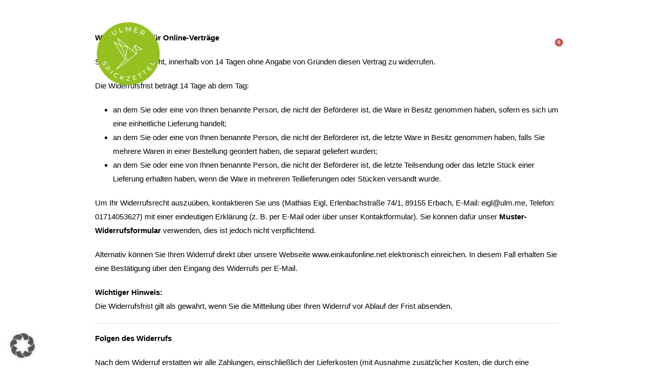

--- FILE ---
content_type: text/html; charset=UTF-8
request_url: https://www.ulmer-spickzettel.de/widerrufsbelehrung/
body_size: 14185
content:
<!DOCTYPE html>
<html lang="de" class="no-js">
<head>
<meta charset="UTF-8">
<meta name="viewport" content="width=device-width, initial-scale=1">
<link rel="profile" href="http://gmpg.org/xfn/11">
<link rel="pingback" href="https://www.ulmer-spickzettel.de/xmlrpc.php">
<meta name='robots' content='index, follow, max-image-preview:large, max-snippet:-1, max-video-preview:-1' />
<style>img:is([sizes="auto" i], [sizes^="auto," i]) { contain-intrinsic-size: 3000px 1500px }</style>
<script>window._wca = window._wca || [];</script>
<!-- This site is optimized with the Yoast SEO plugin v23.1 - https://yoast.com/wordpress/plugins/seo/ -->
<title>Widerrufsbelehrung - Ulmer Spickzettel</title>
<link rel="canonical" href="https://www.ulmer-spickzettel.de/widerrufsbelehrung/" />
<meta property="og:locale" content="de_DE" />
<meta property="og:type" content="article" />
<meta property="og:title" content="Widerrufsbelehrung - Ulmer Spickzettel" />
<meta property="og:url" content="https://www.ulmer-spickzettel.de/widerrufsbelehrung/" />
<meta property="og:site_name" content="Ulmer Spickzettel" />
<meta property="article:modified_time" content="2024-12-29T10:05:43+00:00" />
<meta name="twitter:card" content="summary_large_image" />
<meta name="twitter:label1" content="Geschätzte Lesezeit" />
<meta name="twitter:data1" content="3 Minuten" />
<script type="application/ld+json" class="yoast-schema-graph">{"@context":"https://schema.org","@graph":[{"@type":"WebPage","@id":"https://www.ulmer-spickzettel.de/widerrufsbelehrung/","url":"https://www.ulmer-spickzettel.de/widerrufsbelehrung/","name":"Widerrufsbelehrung - Ulmer Spickzettel","isPartOf":{"@id":"https://www.ulmer-spickzettel.de/#website"},"datePublished":"2024-05-14T11:16:31+00:00","dateModified":"2024-12-29T10:05:43+00:00","breadcrumb":{"@id":"https://www.ulmer-spickzettel.de/widerrufsbelehrung/#breadcrumb"},"inLanguage":"de","potentialAction":[{"@type":"ReadAction","target":["https://www.ulmer-spickzettel.de/widerrufsbelehrung/"]}]},{"@type":"BreadcrumbList","@id":"https://www.ulmer-spickzettel.de/widerrufsbelehrung/#breadcrumb","itemListElement":[{"@type":"ListItem","position":1,"name":"Startseite","item":"https://www.ulmer-spickzettel.de/"},{"@type":"ListItem","position":2,"name":"Widerrufsbelehrung"}]},{"@type":"WebSite","@id":"https://www.ulmer-spickzettel.de/#website","url":"https://www.ulmer-spickzettel.de/","name":"Ulmer Spickzettel","description":"Dein Magazin für gepflegte Stadtkultur.","potentialAction":[{"@type":"SearchAction","target":{"@type":"EntryPoint","urlTemplate":"https://www.ulmer-spickzettel.de/?s={search_term_string}"},"query-input":"required name=search_term_string"}],"inLanguage":"de"}]}</script>
<!-- / Yoast SEO plugin. -->
<link rel='dns-prefetch' href='//www.ulmer-spickzettel.de' />
<link rel='dns-prefetch' href='//steadyhq.com' />
<link rel='dns-prefetch' href='//stats.wp.com' />
<link rel="alternate" type="application/rss+xml" title="Ulmer Spickzettel &raquo; Feed" href="https://www.ulmer-spickzettel.de/feed/" />
<link rel="alternate" type="application/rss+xml" title="Ulmer Spickzettel &raquo; Kommentar-Feed" href="https://www.ulmer-spickzettel.de/comments/feed/" />
<link rel='stylesheet' id='wp-block-library-css' href='//www.ulmer-spickzettel.de/wp-content/cache/wpfc-minified/8kedryrl/btgdn.css' type='text/css' media='all' />
<style id='classic-theme-styles-inline-css' type='text/css'>
/*! This file is auto-generated */
.wp-block-button__link{color:#fff;background-color:#32373c;border-radius:9999px;box-shadow:none;text-decoration:none;padding:calc(.667em + 2px) calc(1.333em + 2px);font-size:1.125em}.wp-block-file__button{background:#32373c;color:#fff;text-decoration:none}
</style>
<link rel='stylesheet' id='mediaelement-css' href='//www.ulmer-spickzettel.de/wp-content/cache/wpfc-minified/d2lv8k17/btgdn.css' type='text/css' media='all' />
<link rel='stylesheet' id='wp-mediaelement-css' href='//www.ulmer-spickzettel.de/wp-content/cache/wpfc-minified/d77op4bo/btgdn.css' type='text/css' media='all' />
<style id='jetpack-sharing-buttons-style-inline-css' type='text/css'>
.jetpack-sharing-buttons__services-list{display:flex;flex-direction:row;flex-wrap:wrap;gap:0;list-style-type:none;margin:5px;padding:0}.jetpack-sharing-buttons__services-list.has-small-icon-size{font-size:12px}.jetpack-sharing-buttons__services-list.has-normal-icon-size{font-size:16px}.jetpack-sharing-buttons__services-list.has-large-icon-size{font-size:24px}.jetpack-sharing-buttons__services-list.has-huge-icon-size{font-size:36px}@media print{.jetpack-sharing-buttons__services-list{display:none!important}}.editor-styles-wrapper .wp-block-jetpack-sharing-buttons{gap:0;padding-inline-start:0}ul.jetpack-sharing-buttons__services-list.has-background{padding:1.25em 2.375em}
</style>
<style id='global-styles-inline-css' type='text/css'>
:root{--wp--preset--aspect-ratio--square: 1;--wp--preset--aspect-ratio--4-3: 4/3;--wp--preset--aspect-ratio--3-4: 3/4;--wp--preset--aspect-ratio--3-2: 3/2;--wp--preset--aspect-ratio--2-3: 2/3;--wp--preset--aspect-ratio--16-9: 16/9;--wp--preset--aspect-ratio--9-16: 9/16;--wp--preset--color--black: #000000;--wp--preset--color--cyan-bluish-gray: #abb8c3;--wp--preset--color--white: #ffffff;--wp--preset--color--pale-pink: #f78da7;--wp--preset--color--vivid-red: #cf2e2e;--wp--preset--color--luminous-vivid-orange: #ff6900;--wp--preset--color--luminous-vivid-amber: #fcb900;--wp--preset--color--light-green-cyan: #7bdcb5;--wp--preset--color--vivid-green-cyan: #00d084;--wp--preset--color--pale-cyan-blue: #8ed1fc;--wp--preset--color--vivid-cyan-blue: #0693e3;--wp--preset--color--vivid-purple: #9b51e0;--wp--preset--gradient--vivid-cyan-blue-to-vivid-purple: linear-gradient(135deg,rgba(6,147,227,1) 0%,rgb(155,81,224) 100%);--wp--preset--gradient--light-green-cyan-to-vivid-green-cyan: linear-gradient(135deg,rgb(122,220,180) 0%,rgb(0,208,130) 100%);--wp--preset--gradient--luminous-vivid-amber-to-luminous-vivid-orange: linear-gradient(135deg,rgba(252,185,0,1) 0%,rgba(255,105,0,1) 100%);--wp--preset--gradient--luminous-vivid-orange-to-vivid-red: linear-gradient(135deg,rgba(255,105,0,1) 0%,rgb(207,46,46) 100%);--wp--preset--gradient--very-light-gray-to-cyan-bluish-gray: linear-gradient(135deg,rgb(238,238,238) 0%,rgb(169,184,195) 100%);--wp--preset--gradient--cool-to-warm-spectrum: linear-gradient(135deg,rgb(74,234,220) 0%,rgb(151,120,209) 20%,rgb(207,42,186) 40%,rgb(238,44,130) 60%,rgb(251,105,98) 80%,rgb(254,248,76) 100%);--wp--preset--gradient--blush-light-purple: linear-gradient(135deg,rgb(255,206,236) 0%,rgb(152,150,240) 100%);--wp--preset--gradient--blush-bordeaux: linear-gradient(135deg,rgb(254,205,165) 0%,rgb(254,45,45) 50%,rgb(107,0,62) 100%);--wp--preset--gradient--luminous-dusk: linear-gradient(135deg,rgb(255,203,112) 0%,rgb(199,81,192) 50%,rgb(65,88,208) 100%);--wp--preset--gradient--pale-ocean: linear-gradient(135deg,rgb(255,245,203) 0%,rgb(182,227,212) 50%,rgb(51,167,181) 100%);--wp--preset--gradient--electric-grass: linear-gradient(135deg,rgb(202,248,128) 0%,rgb(113,206,126) 100%);--wp--preset--gradient--midnight: linear-gradient(135deg,rgb(2,3,129) 0%,rgb(40,116,252) 100%);--wp--preset--font-size--small: 13px;--wp--preset--font-size--medium: 20px;--wp--preset--font-size--large: 36px;--wp--preset--font-size--x-large: 42px;--wp--preset--spacing--20: 0.44rem;--wp--preset--spacing--30: 0.67rem;--wp--preset--spacing--40: 1rem;--wp--preset--spacing--50: 1.5rem;--wp--preset--spacing--60: 2.25rem;--wp--preset--spacing--70: 3.38rem;--wp--preset--spacing--80: 5.06rem;--wp--preset--shadow--natural: 6px 6px 9px rgba(0, 0, 0, 0.2);--wp--preset--shadow--deep: 12px 12px 50px rgba(0, 0, 0, 0.4);--wp--preset--shadow--sharp: 6px 6px 0px rgba(0, 0, 0, 0.2);--wp--preset--shadow--outlined: 6px 6px 0px -3px rgba(255, 255, 255, 1), 6px 6px rgba(0, 0, 0, 1);--wp--preset--shadow--crisp: 6px 6px 0px rgba(0, 0, 0, 1);}:where(.is-layout-flex){gap: 0.5em;}:where(.is-layout-grid){gap: 0.5em;}body .is-layout-flex{display: flex;}.is-layout-flex{flex-wrap: wrap;align-items: center;}.is-layout-flex > :is(*, div){margin: 0;}body .is-layout-grid{display: grid;}.is-layout-grid > :is(*, div){margin: 0;}:where(.wp-block-columns.is-layout-flex){gap: 2em;}:where(.wp-block-columns.is-layout-grid){gap: 2em;}:where(.wp-block-post-template.is-layout-flex){gap: 1.25em;}:where(.wp-block-post-template.is-layout-grid){gap: 1.25em;}.has-black-color{color: var(--wp--preset--color--black) !important;}.has-cyan-bluish-gray-color{color: var(--wp--preset--color--cyan-bluish-gray) !important;}.has-white-color{color: var(--wp--preset--color--white) !important;}.has-pale-pink-color{color: var(--wp--preset--color--pale-pink) !important;}.has-vivid-red-color{color: var(--wp--preset--color--vivid-red) !important;}.has-luminous-vivid-orange-color{color: var(--wp--preset--color--luminous-vivid-orange) !important;}.has-luminous-vivid-amber-color{color: var(--wp--preset--color--luminous-vivid-amber) !important;}.has-light-green-cyan-color{color: var(--wp--preset--color--light-green-cyan) !important;}.has-vivid-green-cyan-color{color: var(--wp--preset--color--vivid-green-cyan) !important;}.has-pale-cyan-blue-color{color: var(--wp--preset--color--pale-cyan-blue) !important;}.has-vivid-cyan-blue-color{color: var(--wp--preset--color--vivid-cyan-blue) !important;}.has-vivid-purple-color{color: var(--wp--preset--color--vivid-purple) !important;}.has-black-background-color{background-color: var(--wp--preset--color--black) !important;}.has-cyan-bluish-gray-background-color{background-color: var(--wp--preset--color--cyan-bluish-gray) !important;}.has-white-background-color{background-color: var(--wp--preset--color--white) !important;}.has-pale-pink-background-color{background-color: var(--wp--preset--color--pale-pink) !important;}.has-vivid-red-background-color{background-color: var(--wp--preset--color--vivid-red) !important;}.has-luminous-vivid-orange-background-color{background-color: var(--wp--preset--color--luminous-vivid-orange) !important;}.has-luminous-vivid-amber-background-color{background-color: var(--wp--preset--color--luminous-vivid-amber) !important;}.has-light-green-cyan-background-color{background-color: var(--wp--preset--color--light-green-cyan) !important;}.has-vivid-green-cyan-background-color{background-color: var(--wp--preset--color--vivid-green-cyan) !important;}.has-pale-cyan-blue-background-color{background-color: var(--wp--preset--color--pale-cyan-blue) !important;}.has-vivid-cyan-blue-background-color{background-color: var(--wp--preset--color--vivid-cyan-blue) !important;}.has-vivid-purple-background-color{background-color: var(--wp--preset--color--vivid-purple) !important;}.has-black-border-color{border-color: var(--wp--preset--color--black) !important;}.has-cyan-bluish-gray-border-color{border-color: var(--wp--preset--color--cyan-bluish-gray) !important;}.has-white-border-color{border-color: var(--wp--preset--color--white) !important;}.has-pale-pink-border-color{border-color: var(--wp--preset--color--pale-pink) !important;}.has-vivid-red-border-color{border-color: var(--wp--preset--color--vivid-red) !important;}.has-luminous-vivid-orange-border-color{border-color: var(--wp--preset--color--luminous-vivid-orange) !important;}.has-luminous-vivid-amber-border-color{border-color: var(--wp--preset--color--luminous-vivid-amber) !important;}.has-light-green-cyan-border-color{border-color: var(--wp--preset--color--light-green-cyan) !important;}.has-vivid-green-cyan-border-color{border-color: var(--wp--preset--color--vivid-green-cyan) !important;}.has-pale-cyan-blue-border-color{border-color: var(--wp--preset--color--pale-cyan-blue) !important;}.has-vivid-cyan-blue-border-color{border-color: var(--wp--preset--color--vivid-cyan-blue) !important;}.has-vivid-purple-border-color{border-color: var(--wp--preset--color--vivid-purple) !important;}.has-vivid-cyan-blue-to-vivid-purple-gradient-background{background: var(--wp--preset--gradient--vivid-cyan-blue-to-vivid-purple) !important;}.has-light-green-cyan-to-vivid-green-cyan-gradient-background{background: var(--wp--preset--gradient--light-green-cyan-to-vivid-green-cyan) !important;}.has-luminous-vivid-amber-to-luminous-vivid-orange-gradient-background{background: var(--wp--preset--gradient--luminous-vivid-amber-to-luminous-vivid-orange) !important;}.has-luminous-vivid-orange-to-vivid-red-gradient-background{background: var(--wp--preset--gradient--luminous-vivid-orange-to-vivid-red) !important;}.has-very-light-gray-to-cyan-bluish-gray-gradient-background{background: var(--wp--preset--gradient--very-light-gray-to-cyan-bluish-gray) !important;}.has-cool-to-warm-spectrum-gradient-background{background: var(--wp--preset--gradient--cool-to-warm-spectrum) !important;}.has-blush-light-purple-gradient-background{background: var(--wp--preset--gradient--blush-light-purple) !important;}.has-blush-bordeaux-gradient-background{background: var(--wp--preset--gradient--blush-bordeaux) !important;}.has-luminous-dusk-gradient-background{background: var(--wp--preset--gradient--luminous-dusk) !important;}.has-pale-ocean-gradient-background{background: var(--wp--preset--gradient--pale-ocean) !important;}.has-electric-grass-gradient-background{background: var(--wp--preset--gradient--electric-grass) !important;}.has-midnight-gradient-background{background: var(--wp--preset--gradient--midnight) !important;}.has-small-font-size{font-size: var(--wp--preset--font-size--small) !important;}.has-medium-font-size{font-size: var(--wp--preset--font-size--medium) !important;}.has-large-font-size{font-size: var(--wp--preset--font-size--large) !important;}.has-x-large-font-size{font-size: var(--wp--preset--font-size--x-large) !important;}
:where(.wp-block-post-template.is-layout-flex){gap: 1.25em;}:where(.wp-block-post-template.is-layout-grid){gap: 1.25em;}
:where(.wp-block-columns.is-layout-flex){gap: 2em;}:where(.wp-block-columns.is-layout-grid){gap: 2em;}
:root :where(.wp-block-pullquote){font-size: 1.5em;line-height: 1.6;}
</style>
<link rel='stylesheet' id='contact-form-7-css' href='//www.ulmer-spickzettel.de/wp-content/cache/wpfc-minified/g4g3kni8/btgdn.css' type='text/css' media='all' />
<link rel='stylesheet' id='font-awesome-css' href='//www.ulmer-spickzettel.de/wp-content/cache/wpfc-minified/6wy2c4cz/btgdn.css' type='text/css' media='all' />
<link rel='stylesheet' id='elegant-font-css' href='//www.ulmer-spickzettel.de/wp-content/cache/wpfc-minified/k0dzbbhb/btgdn.css' type='text/css' media='all' />
<link rel='stylesheet' id='gdlr-core-plugin-css' href='//www.ulmer-spickzettel.de/wp-content/cache/wpfc-minified/98wt3mxq/btgdn.css' type='text/css' media='all' />
<link rel='stylesheet' id='gdlr-core-page-builder-css' href='//www.ulmer-spickzettel.de/wp-content/cache/wpfc-minified/kcrp01bc/btgdn.css' type='text/css' media='all' />
<link rel='stylesheet' id='woocommerce-layout-css' href='//www.ulmer-spickzettel.de/wp-content/cache/wpfc-minified/eujrorrh/btgdn.css' type='text/css' media='all' />
<style id='woocommerce-layout-inline-css' type='text/css'>
.infinite-scroll .woocommerce-pagination {
display: none;
}
</style>
<link rel='stylesheet' id='woocommerce-smallscreen-css' href='//www.ulmer-spickzettel.de/wp-content/cache/wpfc-minified/2cqm2o0z/btgdn.css' type='text/css' media='only screen and (max-width: 768px)' />
<link rel='stylesheet' id='woocommerce-general-css' href='//www.ulmer-spickzettel.de/wp-content/cache/wpfc-minified/qu5t9uic/btgdn.css' type='text/css' media='all' />
<style id='woocommerce-inline-inline-css' type='text/css'>
.woocommerce form .form-row .required { visibility: visible; }
</style>
<link rel='stylesheet' id='borlabs-cookie-custom-css' href='//www.ulmer-spickzettel.de/wp-content/cache/wpfc-minified/2nuljo4l/btgdn.css' type='text/css' media='all' />
<link rel='stylesheet' id='infinite-style-core-css' href='//www.ulmer-spickzettel.de/wp-content/cache/wpfc-minified/q92ynsb0/btgdn.css' type='text/css' media='all' />
<link rel='stylesheet' id='infinite-custom-style-css' href='//www.ulmer-spickzettel.de/wp-content/cache/wpfc-minified/jnidipo7/btgdn.css' type='text/css' media='all' />
<link rel='stylesheet' id='infinite-mmenu-css' href='//www.ulmer-spickzettel.de/wp-content/cache/wpfc-minified/g5u0787x/btgdn.css' type='text/css' media='all' />
<link rel='stylesheet' id='woocommerce-gzd-layout-css' href='//www.ulmer-spickzettel.de/wp-content/cache/wpfc-minified/jpzni15x/btgdn.css' type='text/css' media='all' />
<style id='woocommerce-gzd-layout-inline-css' type='text/css'>
.woocommerce-checkout .shop_table { background-color: #eeeeee; } .product p.deposit-packaging-type { font-size: 1.25em !important; } p.woocommerce-shipping-destination { display: none; }
.wc-gzd-nutri-score-value-a {
background: url(https://www.ulmer-spickzettel.de/wp-content/plugins/woocommerce-germanized/assets/images/nutri-score-a.svg) no-repeat;
}
.wc-gzd-nutri-score-value-b {
background: url(https://www.ulmer-spickzettel.de/wp-content/plugins/woocommerce-germanized/assets/images/nutri-score-b.svg) no-repeat;
}
.wc-gzd-nutri-score-value-c {
background: url(https://www.ulmer-spickzettel.de/wp-content/plugins/woocommerce-germanized/assets/images/nutri-score-c.svg) no-repeat;
}
.wc-gzd-nutri-score-value-d {
background: url(https://www.ulmer-spickzettel.de/wp-content/plugins/woocommerce-germanized/assets/images/nutri-score-d.svg) no-repeat;
}
.wc-gzd-nutri-score-value-e {
background: url(https://www.ulmer-spickzettel.de/wp-content/plugins/woocommerce-germanized/assets/images/nutri-score-e.svg) no-repeat;
}
</style>
<script type="text/javascript" src="https://www.ulmer-spickzettel.de/wp-includes/js/jquery/jquery.min.js?ver=3.7.1" id="jquery-core-js"></script>
<script type="text/javascript" src="https://www.ulmer-spickzettel.de/wp-includes/js/jquery/jquery-migrate.min.js?ver=3.4.1" id="jquery-migrate-js"></script>
<script type="text/javascript" src="https://steadyhq.com/widget_loader/0fd58b8d-1292-44c4-b6f5-7ffad4299f17?ver=1.3.3" id="steady-wp-js"></script>
<script type="text/javascript" src="https://www.ulmer-spickzettel.de/wp-content/plugins/woocommerce/assets/js/jquery-blockui/jquery.blockUI.min.js?ver=2.7.0-wc.8.8.5" id="jquery-blockui-js" defer="defer" data-wp-strategy="defer"></script>
<script type="text/javascript" id="wc-add-to-cart-js-extra">
/* <![CDATA[ */
var wc_add_to_cart_params = {"ajax_url":"\/wp-admin\/admin-ajax.php","wc_ajax_url":"\/?wc-ajax=%%endpoint%%","i18n_view_cart":"View cart","cart_url":"https:\/\/www.ulmer-spickzettel.de\/warenkorb\/","is_cart":"","cart_redirect_after_add":"no"};
/* ]]> */
</script>
<script type="text/javascript" src="https://www.ulmer-spickzettel.de/wp-content/plugins/woocommerce/assets/js/frontend/add-to-cart.min.js?ver=8.8.5" id="wc-add-to-cart-js" defer="defer" data-wp-strategy="defer"></script>
<script type="text/javascript" src="https://www.ulmer-spickzettel.de/wp-content/plugins/woocommerce/assets/js/js-cookie/js.cookie.min.js?ver=2.1.4-wc.8.8.5" id="js-cookie-js" defer="defer" data-wp-strategy="defer"></script>
<script type="text/javascript" id="woocommerce-js-extra">
/* <![CDATA[ */
var woocommerce_params = {"ajax_url":"\/wp-admin\/admin-ajax.php","wc_ajax_url":"\/?wc-ajax=%%endpoint%%"};
/* ]]> */
</script>
<script type="text/javascript" src="https://www.ulmer-spickzettel.de/wp-content/plugins/woocommerce/assets/js/frontend/woocommerce.min.js?ver=8.8.5" id="woocommerce-js" defer="defer" data-wp-strategy="defer"></script>
<script type="text/javascript" id="WCPAY_ASSETS-js-extra">
/* <![CDATA[ */
var wcpayAssets = {"url":"https:\/\/www.ulmer-spickzettel.de\/wp-content\/plugins\/woocommerce-payments\/dist\/"};
/* ]]> */
</script>
<script type="text/javascript" src="https://stats.wp.com/s-202537.js" id="woocommerce-analytics-js" defer="defer" data-wp-strategy="defer"></script>
<script data-no-optimize="1" data-no-minify="1" data-cfasync="false" type="text/javascript" src="https://www.ulmer-spickzettel.de/wp-content/cache/borlabs-cookie/1/borlabs-cookie-config-de.json.js?ver=3.3.7-37" id="borlabs-cookie-config-js"></script>
<!--[if lt IE 9]>
<script type="text/javascript" src="https://www.ulmer-spickzettel.de/wp-content/themes/infinite/js/html5.js?ver=6.8.2" id="infinite-html5js-js"></script>
<![endif]-->
<script data-borlabs-cookie-script-blocker-ignore>
window.brlbsPintrkCallHistoryArguments = [];
if (typeof pintrk === 'undefined') {
window.pintrk = function() {
window.brlbsPintrkCallHistoryArguments.push(arguments);
}
}
</script><link rel="https://api.w.org/" href="https://www.ulmer-spickzettel.de/wp-json/" /><link rel="alternate" title="JSON" type="application/json" href="https://www.ulmer-spickzettel.de/wp-json/wp/v2/pages/151521" /><link rel="EditURI" type="application/rsd+xml" title="RSD" href="https://www.ulmer-spickzettel.de/xmlrpc.php?rsd" />
<meta name="generator" content="WordPress 6.8.2" />
<meta name="generator" content="WooCommerce 8.8.5" />
<link rel='shortlink' href='https://www.ulmer-spickzettel.de/?p=151521' />
<link rel="alternate" title="oEmbed (JSON)" type="application/json+oembed" href="https://www.ulmer-spickzettel.de/wp-json/oembed/1.0/embed?url=https%3A%2F%2Fwww.ulmer-spickzettel.de%2Fwiderrufsbelehrung%2F" />
<link rel="alternate" title="oEmbed (XML)" type="text/xml+oembed" href="https://www.ulmer-spickzettel.de/wp-json/oembed/1.0/embed?url=https%3A%2F%2Fwww.ulmer-spickzettel.de%2Fwiderrufsbelehrung%2F&#038;format=xml" />
<style>img#wpstats{display:none}</style>
<noscript><style>.woocommerce-product-gallery{ opacity: 1 !important; }</style></noscript>
<meta name="generator" content="Powered by Slider Revolution 6.6.20 - responsive, Mobile-Friendly Slider Plugin for WordPress with comfortable drag and drop interface." />
<link rel="icon" href="https://www.ulmer-spickzettel.de/wp-content/uploads/2024/05/cropped-Community-Logo-32x32.png" sizes="32x32" />
<link rel="icon" href="https://www.ulmer-spickzettel.de/wp-content/uploads/2024/05/cropped-Community-Logo-192x192.png" sizes="192x192" />
<link rel="apple-touch-icon" href="https://www.ulmer-spickzettel.de/wp-content/uploads/2024/05/cropped-Community-Logo-180x180.png" />
<meta name="msapplication-TileImage" content="https://www.ulmer-spickzettel.de/wp-content/uploads/2024/05/cropped-Community-Logo-270x270.png" />
<script>function setREVStartSize(e){
//window.requestAnimationFrame(function() {
window.RSIW = window.RSIW===undefined ? window.innerWidth : window.RSIW;
window.RSIH = window.RSIH===undefined ? window.innerHeight : window.RSIH;
try {
var pw = document.getElementById(e.c).parentNode.offsetWidth,
newh;
pw = pw===0 || isNaN(pw) || (e.l=="fullwidth" || e.layout=="fullwidth") ? window.RSIW : pw;
e.tabw = e.tabw===undefined ? 0 : parseInt(e.tabw);
e.thumbw = e.thumbw===undefined ? 0 : parseInt(e.thumbw);
e.tabh = e.tabh===undefined ? 0 : parseInt(e.tabh);
e.thumbh = e.thumbh===undefined ? 0 : parseInt(e.thumbh);
e.tabhide = e.tabhide===undefined ? 0 : parseInt(e.tabhide);
e.thumbhide = e.thumbhide===undefined ? 0 : parseInt(e.thumbhide);
e.mh = e.mh===undefined || e.mh=="" || e.mh==="auto" ? 0 : parseInt(e.mh,0);
if(e.layout==="fullscreen" || e.l==="fullscreen")
newh = Math.max(e.mh,window.RSIH);
else{
e.gw = Array.isArray(e.gw) ? e.gw : [e.gw];
for (var i in e.rl) if (e.gw[i]===undefined || e.gw[i]===0) e.gw[i] = e.gw[i-1];
e.gh = e.el===undefined || e.el==="" || (Array.isArray(e.el) && e.el.length==0)? e.gh : e.el;
e.gh = Array.isArray(e.gh) ? e.gh : [e.gh];
for (var i in e.rl) if (e.gh[i]===undefined || e.gh[i]===0) e.gh[i] = e.gh[i-1];
var nl = new Array(e.rl.length),
ix = 0,
sl;
e.tabw = e.tabhide>=pw ? 0 : e.tabw;
e.thumbw = e.thumbhide>=pw ? 0 : e.thumbw;
e.tabh = e.tabhide>=pw ? 0 : e.tabh;
e.thumbh = e.thumbhide>=pw ? 0 : e.thumbh;
for (var i in e.rl) nl[i] = e.rl[i]<window.RSIW ? 0 : e.rl[i];
sl = nl[0];
for (var i in nl) if (sl>nl[i] && nl[i]>0) { sl = nl[i]; ix=i;}
var m = pw>(e.gw[ix]+e.tabw+e.thumbw) ? 1 : (pw-(e.tabw+e.thumbw)) / (e.gw[ix]);
newh =  (e.gh[ix] * m) + (e.tabh + e.thumbh);
}
var el = document.getElementById(e.c);
if (el!==null && el) el.style.height = newh+"px";
el = document.getElementById(e.c+"_wrapper");
if (el!==null && el) {
el.style.height = newh+"px";
el.style.display = "block";
}
} catch(e){
console.log("Failure at Presize of Slider:" + e)
}
//});
};</script>
<style type="text/css" id="wp-custom-css">
.postid-151571 #payment-method-message {display:none;}
.postid-151571 .ppcp-messages {display:none!important;}
.postid-151571 .ppc-button-wrapper {display:none;}
.single-post .infinite-header-background {opacity:10!important;background-color:#000!important}
.single-post  
.infinite-navigation .sf-menu > li > a {color:#fff!important}		</style>
</head>
<body class="wp-singular page-template-default page page-id-151521 wp-theme-infinite theme-infinite gdlr-core-body woocommerce-no-js infinite-body infinite-body-front infinite-full  infinite-with-sticky-navigation  infinite-blockquote-style-2 gdlr-core-link-to-lightbox" data-home-url="https://www.ulmer-spickzettel.de/" >
<div class="infinite-mobile-header-wrap" ><div class="infinite-mobile-header infinite-header-background infinite-style-slide infinite-sticky-mobile-navigation infinite-with-shadow " id="infinite-mobile-header" ><div class="infinite-mobile-header-container infinite-container clearfix" ><div class="infinite-logo  infinite-item-pdlr"><div class="infinite-logo-inner"><a class="" href="https://www.ulmer-spickzettel.de/" ><img src="https://www.ulmer-spickzettel.de/wp-content/uploads/2024/08/Community-Logo-1.png" alt="" width="1080" height="1080" title="Community Logo" /></a></div></div><div class="infinite-mobile-menu-right" ><div class="infinite-main-menu-cart" id="infinite-mobile-menu-cart" ><i class="fa fa-shopping-cart" data-infinite-lb="top-bar" ></i><span class="infinite-top-cart-count" >0</span><div class="infinite-lightbox-content-wrap infinite-top-cart-content-wrap" data-infinite-lb-id="top-bar" ><i class="icon_close infinite-lightbox-close" ></i><div class="infinite-top-cart-title" >Du hast <span class="infinite-highlight" >0 Artikel</span> in deinem Warenkorb</div><div class="infinite-top-cart-item-wrap" ><div class="infinite-top-cart-item-divider" ></div><div class="infinite-top-cart-button-wrap infinite-center-align" ><a class="infinite-top-cart-button-2 infinite-button" href="https://www.ulmer-spickzettel.de/shopll/" >Zum Einkaufen gehen</a></div></div></div></div><div class="infinite-overlay-menu infinite-mobile-menu" id="infinite-mobile-menu" ><a class="infinite-overlay-menu-icon infinite-mobile-menu-button infinite-mobile-button-hamburger-with-border" href="#" ><i class="fa fa-bars" ></i></a><div class="infinite-overlay-menu-content infinite-navigation-font" ><div class="infinite-overlay-menu-close" ></div><div class="infinite-overlay-menu-row" ><div class="infinite-overlay-menu-cell" ><ul id="menu-main-navigation" class="menu"><li class="menu-item menu-item-type-post_type menu-item-object-page menu-item-home menu-item-151324"><a href="https://www.ulmer-spickzettel.de/">Magazin |</a></li>
<li class="menu-item menu-item-type-custom menu-item-object-custom menu-item-159937"><a href="https://ulm.me/content/">Workshop |</a></li>
<li class="menu-item menu-item-type-post_type menu-item-object-page menu-item-158285"><a href="https://www.ulmer-spickzettel.de/hochzeit/">Heiraten |</a></li>
<li class="menu-item menu-item-type-post_type menu-item-object-page menu-item-156593"><a href="https://www.ulmer-spickzettel.de/gsond/">Gesund |</a></li>
<li class="menu-item menu-item-type-post_type menu-item-object-page menu-item-156112"><a href="https://www.ulmer-spickzettel.de/business-talk/">Business | </a></li>
<li class="menu-item menu-item-type-custom menu-item-object-custom menu-item-151495"><a href="https://ulm.me">Agentur | </a></li>
<li class="menu-item menu-item-type-custom menu-item-object-custom menu-item-159269"><a href="https://www.ulmer-spickzettel.de/shop/">Shop | </a></li>
</ul></div></div></div></div></div></div></div></div><div class="infinite-body-outer-wrapper ">
<div class="infinite-float-social  infinite-display-after-title" id="infinite-float-social" ><span class="infinite-head" >Folge uns auf</span><span class="infinite-divider" ></span><a href="mailto:hallo@ulmer-spickzettel.de" target="_blank" class="infinite-float-social-icon" title="email" ><i class="fa fa-envelope" ></i></a><a href="https://www.facebook.com/UlmerSpickzettel" target="_blank" class="infinite-float-social-icon" title="facebook" ><i class="fa fa-facebook" ></i></a><a href="http://instagram.com/ulmer_spickzettel/" target="_blank" class="infinite-float-social-icon" title="instagram" ><i class="fa fa-instagram" ></i></a></div>	<div class="infinite-body-wrapper clearfix  infinite-with-transparent-header infinite-with-frame">
<div class="infinite-header-background-transparent" >	
<header class="infinite-header-wrap infinite-header-style-plain  infinite-style-center-menu infinite-sticky-navigation infinite-style-slide" data-navigation-offset="75px"  >
<div class="infinite-header-background" ></div>
<div class="infinite-header-container  infinite-container">
<div class="infinite-header-container-inner clearfix">
<div class="infinite-logo  infinite-item-pdlr"><div class="infinite-logo-inner"><a class="" href="https://www.ulmer-spickzettel.de/" ><img src="https://www.ulmer-spickzettel.de/wp-content/uploads/2024/08/Community-Logo-1.png" alt="" width="1080" height="1080" title="Community Logo" /></a></div></div>			<div class="infinite-navigation infinite-item-pdlr clearfix infinite-navigation-submenu-indicator " >
<div class="infinite-main-menu" id="infinite-main-menu" ><ul id="menu-main-navigation-1" class="sf-menu"><li  class="menu-item menu-item-type-post_type menu-item-object-page menu-item-home menu-item-151324 infinite-normal-menu"><a href="https://www.ulmer-spickzettel.de/">Magazin |</a></li>
<li  class="menu-item menu-item-type-custom menu-item-object-custom menu-item-159937 infinite-normal-menu"><a href="https://ulm.me/content/">Workshop |</a></li>
<li  class="menu-item menu-item-type-post_type menu-item-object-page menu-item-158285 infinite-normal-menu"><a href="https://www.ulmer-spickzettel.de/hochzeit/">Heiraten |</a></li>
<li  class="menu-item menu-item-type-post_type menu-item-object-page menu-item-156593 infinite-normal-menu"><a href="https://www.ulmer-spickzettel.de/gsond/">Gesund |</a></li>
<li  class="menu-item menu-item-type-post_type menu-item-object-page menu-item-156112 infinite-normal-menu"><a href="https://www.ulmer-spickzettel.de/business-talk/">Business | </a></li>
<li  class="menu-item menu-item-type-custom menu-item-object-custom menu-item-151495 infinite-normal-menu"><a href="https://ulm.me">Agentur | </a></li>
<li  class="menu-item menu-item-type-custom menu-item-object-custom menu-item-159269 infinite-normal-menu"><a href="https://www.ulmer-spickzettel.de/shop/">Shop | </a></li>
</ul></div><div class="infinite-main-menu-right-wrap clearfix  infinite-item-mglr infinite-navigation-top" ><div class="infinite-main-menu-cart" id="infinite-menu-cart" ><i class="fa fa-shopping-cart" data-infinite-lb="top-bar" ></i><span class="infinite-top-cart-count" >0</span><div class="infinite-lightbox-content-wrap infinite-top-cart-content-wrap" data-infinite-lb-id="top-bar" ><i class="icon_close infinite-lightbox-close" ></i><div class="infinite-top-cart-title" >Du hast <span class="infinite-highlight" >0 Artikel</span> in deinem Warenkorb</div><div class="infinite-top-cart-item-wrap" ><div class="infinite-top-cart-item-divider" ></div><div class="infinite-top-cart-button-wrap infinite-center-align" ><a class="infinite-top-cart-button-2 infinite-button" href="https://www.ulmer-spickzettel.de/shopll/" >Zum Einkaufen gehen</a></div></div></div></div></div>			</div><!-- infinite-navigation -->
</div><!-- infinite-header-inner -->
</div><!-- infinite-header-container -->
</header><!-- header --></div>	<div class="infinite-page-wrapper" id="infinite-page-wrapper" ><div class="gdlr-core-page-builder-body clearfix"><div class="gdlr-core-pbf-wrapper " ><div class="gdlr-core-pbf-wrapper-content gdlr-core-js "   ><div class="gdlr-core-pbf-wrapper-container clearfix gdlr-core-container" ><div class="gdlr-core-pbf-column gdlr-core-column-60 gdlr-core-column-first" ><div class="gdlr-core-pbf-column-content-margin gdlr-core-js "   ><div class="gdlr-core-pbf-column-content clearfix gdlr-core-js "   ><div class="gdlr-core-pbf-element" ><div class="gdlr-core-text-box-item gdlr-core-item-pdlr gdlr-core-item-pdb gdlr-core-left-align"  ><div class="gdlr-core-text-box-item-content" style="text-transform: none ;"  ><p><span style="color: #000000;"><strong>Widerrufsrecht für Online-Verträge</strong></span></p>
<p><span style="color: #000000;">Sie haben das Recht, innerhalb von 14 Tagen ohne Angabe von Gründen diesen Vertrag zu widerrufen.</span></p>
<p><span style="color: #000000;">Die Widerrufsfrist beträgt 14 Tage ab dem Tag:</span></p>
<ul>
<li><span style="color: #000000;">an dem Sie oder eine von Ihnen benannte Person, die nicht der Beförderer ist, die Ware in Besitz genommen haben, sofern es sich um eine einheitliche Lieferung handelt;</span></li>
<li><span style="color: #000000;">an dem Sie oder eine von Ihnen benannte Person, die nicht der Beförderer ist, die letzte Ware in Besitz genommen haben, falls Sie mehrere Waren in einer Bestellung geordert haben, die separat geliefert wurden;</span></li>
<li><span style="color: #000000;">an dem Sie oder eine von Ihnen benannte Person, die nicht der Beförderer ist, die letzte Teilsendung oder das letzte Stück einer Lieferung erhalten haben, wenn die Ware in mehreren Teillieferungen oder Stücken versandt wurde.</span></li>
</ul>
<p><span style="color: #000000;">Um Ihr Widerrufsrecht auszuüben, kontaktieren Sie uns (Mathias Eigl, Erlenbachstraße 74/1, 89155 Erbach, E-Mail: <a style="color: #000000;" rel="noopener">eigl@ulm.me</a>, Telefon: 01714053627) mit einer eindeutigen Erklärung (z. B. per E-Mail oder über unser Kontaktformular). Sie können dafür unser <strong>Muster-Widerrufsformular</strong> verwenden, dies ist jedoch nicht verpflichtend.</span></p>
<p><span style="color: #000000;">Alternativ können Sie Ihren Widerruf direkt über unsere Webseite <a style="color: #000000;" href="http://www.einkaufonline.net/" target="_new" rel="noopener">www.einkaufonline.net</a> elektronisch einreichen. In diesem Fall erhalten Sie eine Bestätigung über den Eingang des Widerrufs per E-Mail.</span></p>
<p><span style="color: #000000;"><strong>Wichtiger Hinweis:</strong></span><br /><span style="color: #000000;">Die Widerrufsfrist gilt als gewahrt, wenn Sie die Mitteilung über Ihren Widerruf vor Ablauf der Frist absenden.</span></p>
<hr />
<p><span style="color: #000000;"><strong>Folgen des Widerrufs</strong></span></p>
<p><span style="color: #000000;">Nach dem Widerruf erstatten wir alle Zahlungen, einschließlich der Lieferkosten (mit Ausnahme zusätzlicher Kosten, die durch eine abweichende Lieferart entstanden sind), unverzüglich und spätestens binnen 14 Tagen ab Erhalt Ihres Widerrufs. Für die Rückerstattung verwenden wir dasselbe Zahlungsmittel, das Sie für die ursprüngliche Zahlung genutzt haben, es sei denn, es wurde ausdrücklich etwas anderes vereinbart. Es fallen keine zusätzlichen Gebühren an.</span></p>
<p><span style="color: #000000;">Wir können die Rückerstattung verweigern, bis wir die Ware zurückerhalten oder einen Nachweis über die Rücksendung von Ihnen erhalten haben – je nachdem, welches der frühere Zeitpunkt ist.</span></p>
<p><span style="color: #000000;">Sie sind verpflichtet, die Ware innerhalb von 14 Tagen nach der Widerrufserklärung zurückzusenden. Die Frist ist gewahrt, wenn Sie die Waren vor Ablauf der Frist absenden. Die Kosten der Rücksendung tragen Sie.</span></p>
<hr />
<p><span style="color: #000000;"><strong>Ausschluss des Widerrufsrechts</strong></span></p>
<p><span style="color: #000000;">Das Widerrufsrecht gilt nicht bei:</span></p>
<ul>
<li><span style="color: #000000;">individuell angefertigten Waren oder solchen, die speziell auf Ihre Bedürfnisse zugeschnitten sind;</span></li>
<li><span style="color: #000000;">schnell verderblichen Waren oder Waren mit einem kurzen Verfallsdatum;</span></li>
<li><span style="color: #000000;">versiegelten Waren, die aus gesundheitlichen oder hygienischen Gründen nicht zur Rückgabe geeignet sind, wenn das Siegel nach der Lieferung entfernt wurde;</span></li>
<li><span style="color: #000000;">Waren, die aufgrund ihrer Beschaffenheit untrennbar mit anderen Gütern vermischt wurden;</span></li>
<li><span style="color: #000000;">Zeitungen, Zeitschriften oder Illustrierten, außer bei Abonnements;</span></li>
<li><span style="color: #000000;">digitalen Inhalten (z. B. Downloads), die nicht auf einem physischen Datenträger geliefert wurden, wenn Sie der Ausführung vor Ablauf der Widerrufsfrist ausdrücklich zugestimmt haben.</span></li>
</ul>
<hr />
<p><span style="color: #000000;"><strong>Muster-Widerrufsformular</strong></span></p>
<p><span style="color: #000000;">(Wenn Sie den Vertrag widerrufen möchten, können Sie dieses Formular nutzen.)</span></p>
<ul>
<li><span style="color: #000000;">An: Mathias Eigl, Erlenbachstraße 74/1, 89155 Erbach, E-Mail: <a style="color: #000000;" rel="noopener">eigl@ulm.me</a></span></li>
<li><span style="color: #000000;">Hiermit widerrufe ich den Vertrag über den Kauf der folgenden Waren/Dienstleistungen:</span></li>
<li><span style="color: #000000;">Bestellt am / Erhalten am:</span></li>
<li><span style="color: #000000;">Name und Anschrift des Verbrauchers:</span></li>
<li><span style="color: #000000;">Datum:</span></li>
</ul>
<p><span style="color: #000000;">Sie können dieses Formular online ausfüllen und übermitteln oder uns eine schriftliche Mitteilung zusenden.</span></p>
</div></div></div></div></div></div></div></div></div></div></div></div><footer class="infinite-fixed-footer" id="infinite-fixed-footer" ><div class="infinite-footer-wrapper " ><div class="infinite-footer-container infinite-container clearfix" ><div class="infinite-footer-column infinite-item-pdlr infinite-column-15" ></div><div class="infinite-footer-column infinite-item-pdlr infinite-column-15" ><div id="text-4" class="widget widget_text infinite-widget"><h3 class="infinite-widget-title"><span class="infinite-widget-head-text">Kontaktiere uns</span><span class="infinite-widget-head-divider"></span></h3><span class="clear"></span>			<div class="textwidget"><p><i class="fa fa-location-arrow" style="font-size: 16px ;color: #ffffff ;margin-right: 15px ;"  ></i> Rötelbachstr. 91<br />
89079 Ulm<br />
<i class="fa fa-phone" style="font-size: 16px ;color: #ffffff ;margin-right: 15px ;"  ></i> 01729258003</p>
<p><i class="fa fa-envelope-open-o" style="font-size: 16px ;color: #ffffff ;margin-right: 15px ;"  ></i> hallo@ulmer-spickzettel.de</p>
</div>
</div></div><div class="infinite-footer-column infinite-item-pdlr infinite-column-15" ><div id="block-15" class="widget widget_block widget_search infinite-widget"><form role="search" method="get" action="https://www.ulmer-spickzettel.de/" class="wp-block-search__button-outside wp-block-search__text-button wp-block-search"    ><label class="wp-block-search__label" for="wp-block-search__input-1" >Suchen</label><div class="wp-block-search__inside-wrapper " ><input class="wp-block-search__input" id="wp-block-search__input-1" placeholder="" value="" type="search" name="s" required /><button aria-label="Suchen" class="wp-block-search__button wp-element-button" type="submit" >Suchen</button></div></form></div><div id="gdlr-core-recent-post-widget-2" class="widget widget_gdlr-core-recent-post-widget infinite-widget"><h3 class="infinite-widget-title"><span class="infinite-widget-head-text">Die letzten Artikel:</span><span class="infinite-widget-head-divider"></span></h3><span class="clear"></span><div class="gdlr-core-recent-post-widget-wrap gdlr-core-style-3"><div class="gdlr-core-recent-post-widget clearfix"><div class="gdlr-core-recent-post-widget-thumbnail gdlr-core-media-image" ><a href="https://www.ulmer-spickzettel.de/von-der-kohlgasse-ins-kino-das-aquarium-ist-zurueck/" ><img src="https://www.ulmer-spickzettel.de/wp-content/uploads/2025/09/Spickzettel-Text-1-150x150.jpeg" alt="" width="150" height="150" title="Spickzettel Text &#8211; 1" /></a></div><div class="gdlr-core-recent-post-widget-content"><div class="gdlr-core-recent-post-widget-title gdlr-core-title-font"><a href="https://www.ulmer-spickzettel.de/von-der-kohlgasse-ins-kino-das-aquarium-ist-zurueck/" >Von der Kohlgasse ins Kino: Das Aquarium ist zurück</a></div><div class="gdlr-core-recent-post-widget-info"><span class="gdlr-core-blog-info gdlr-core-blog-info-font gdlr-core-skin-caption gdlr-core-blog-info-date"  ><span class="gdlr-core-head" ><i class="fa fa-clock-o" ></i></span><a href="https://www.ulmer-spickzettel.de/2025/09/11/" >11. September 2025</a></span></div></div></div><div class="gdlr-core-recent-post-widget clearfix"><div class="gdlr-core-recent-post-widget-thumbnail gdlr-core-media-image" ><a href="https://www.ulmer-spickzettel.de/der-plan-mit-den-containern/" ><img src="https://www.ulmer-spickzettel.de/wp-content/uploads/2025/09/JensRannow_TR_Architekten_Ulm-150x150.jpg" alt="" width="150" height="150" title="JensRannow_TR_Architekten_Ulm" /></a></div><div class="gdlr-core-recent-post-widget-content"><div class="gdlr-core-recent-post-widget-title gdlr-core-title-font"><a href="https://www.ulmer-spickzettel.de/der-plan-mit-den-containern/" >Der Plan mit den Containern</a></div><div class="gdlr-core-recent-post-widget-info"><span class="gdlr-core-blog-info gdlr-core-blog-info-font gdlr-core-skin-caption gdlr-core-blog-info-date"  ><span class="gdlr-core-head" ><i class="fa fa-clock-o" ></i></span><a href="https://www.ulmer-spickzettel.de/2025/09/02/" >2. September 2025</a></span></div></div></div><div class="gdlr-core-recent-post-widget clearfix"><div class="gdlr-core-recent-post-widget-thumbnail gdlr-core-media-image" ><a href="https://www.ulmer-spickzettel.de/vom-backend-zur-boxengasse/" ><img src="https://www.ulmer-spickzettel.de/wp-content/uploads/2025/09/Spickzettel-Text-.zip-42-150x150.jpeg" alt="" width="150" height="150" title="Spickzettel Text .zip &#8211; 42" /></a></div><div class="gdlr-core-recent-post-widget-content"><div class="gdlr-core-recent-post-widget-title gdlr-core-title-font"><a href="https://www.ulmer-spickzettel.de/vom-backend-zur-boxengasse/" >Vom Backend zur Boxengasse</a></div><div class="gdlr-core-recent-post-widget-info"><span class="gdlr-core-blog-info gdlr-core-blog-info-font gdlr-core-skin-caption gdlr-core-blog-info-date"  ><span class="gdlr-core-head" ><i class="fa fa-clock-o" ></i></span><a href="https://www.ulmer-spickzettel.de/2025/09/01/" >1. September 2025</a></span></div></div></div></div></div></div><div class="infinite-footer-column infinite-item-pdlr infinite-column-15" ></div></div></div><div class="infinite-copyright-wrapper" ><div class="infinite-copyright-container infinite-container clearfix"><div class="infinite-copyright-left infinite-item-pdlr">Copyright | Mathias Eigl </div><div class="infinite-copyright-right infinite-item-pdlr"><p>
<a style="margin-right: 20px;" href="#">Home</a>
<a style="margin-right: 20px;" href="https://ulm.me/wir/">Über</a>
<a href="https://calendly.com/socialrecruiting/15-minuten">Kontakt</a>
<a style="margin-right: 20px;" href="/impressum">Impressum</a>
</p>
<p>
<a href="https://ulm.me/datenschutz">Datenschutz</a>
<a style="margin-right: 20px;" href="https://www.ulmer-spickzettel.de/widerrufsbelehrung/">Widerrufsbelehrung</a>
<a href="https://www.ulmer-spickzettel.de/allgemeine-geschaeftsbedingungen/">Allgemeine Geschäftsbedingungen</a>
</p>
</div></div></div></footer></div><a href="#infinite-top-anchor" class="infinite-footer-back-to-top-button" id="infinite-footer-back-to-top-button"><i class="fa fa-angle-up" ></i></a>
<script>
window.RS_MODULES = window.RS_MODULES || {};
window.RS_MODULES.modules = window.RS_MODULES.modules || {};
window.RS_MODULES.waiting = window.RS_MODULES.waiting || [];
window.RS_MODULES.defered = true;
window.RS_MODULES.moduleWaiting = window.RS_MODULES.moduleWaiting || {};
window.RS_MODULES.type = 'compiled';
</script>
<script type="speculationrules">
{"prefetch":[{"source":"document","where":{"and":[{"href_matches":"\/*"},{"not":{"href_matches":["\/wp-*.php","\/wp-admin\/*","\/wp-content\/uploads\/*","\/wp-content\/*","\/wp-content\/plugins\/*","\/wp-content\/themes\/infinite\/*","\/*\\?(.+)"]}},{"not":{"selector_matches":"a[rel~=\"nofollow\"]"}},{"not":{"selector_matches":".no-prefetch, .no-prefetch a"}}]},"eagerness":"conservative"}]}
</script>
<script type="module" src="https://www.ulmer-spickzettel.de/wp-content/plugins/borlabs-cookie/assets/javascript/borlabs-cookie.min.js?ver=3.3.7" id="borlabs-cookie-core-js-module" data-cfasync="false" data-no-minify="1" data-no-optimize="1"></script>
<div class='asp_hidden_data' id="asp_hidden_data" style="display: none !important;">
<svg style="position:absolute" height="0" width="0">
<filter id="aspblur">
<feGaussianBlur in="SourceGraphic" stdDeviation="4"/>
</filter>
</svg>
<svg style="position:absolute" height="0" width="0">
<filter id="no_aspblur"></filter>
</svg>
</div>
<!--googleoff: all--><div data-nosnippet data-borlabs-cookie-consent-required='true' id='BorlabsCookieBox'></div><div id='BorlabsCookieWidget' class='brlbs-cmpnt-container'></div><!--googleon: all-->	<script type='text/javascript'>
(function () {
var c = document.body.className;
c = c.replace(/woocommerce-no-js/, 'woocommerce-js');
document.body.className = c;
})();
</script>
<link rel='stylesheet' id='wc-blocks-style-css' href='//www.ulmer-spickzettel.de/wp-content/cache/wpfc-minified/jr3ue7v6/btgdn.css' type='text/css' media='all' />
<link rel='stylesheet' id='rs-plugin-settings-css' href='//www.ulmer-spickzettel.de/wp-content/cache/wpfc-minified/95wyvn0k/btgdn.css' type='text/css' media='all' />
<style id='rs-plugin-settings-inline-css' type='text/css'>
#rs-demo-id {}
</style>
<script type="text/javascript" src="https://www.ulmer-spickzettel.de/wp-includes/js/dist/hooks.min.js?ver=4d63a3d491d11ffd8ac6" id="wp-hooks-js"></script>
<script type="text/javascript" src="https://www.ulmer-spickzettel.de/wp-includes/js/dist/i18n.min.js?ver=5e580eb46a90c2b997e6" id="wp-i18n-js"></script>
<script type="text/javascript" id="wp-i18n-js-after">
/* <![CDATA[ */
wp.i18n.setLocaleData( { 'text direction\u0004ltr': [ 'ltr' ] } );
/* ]]> */
</script>
<script type="text/javascript" src="https://www.ulmer-spickzettel.de/wp-content/plugins/contact-form-7/includes/swv/js/index.js?ver=6.0" id="swv-js"></script>
<script type="text/javascript" id="contact-form-7-js-translations">
/* <![CDATA[ */
( function( domain, translations ) {
var localeData = translations.locale_data[ domain ] || translations.locale_data.messages;
localeData[""].domain = domain;
wp.i18n.setLocaleData( localeData, domain );
} )( "contact-form-7", {"translation-revision-date":"2024-11-18 03:02:02+0000","generator":"GlotPress\/4.0.1","domain":"messages","locale_data":{"messages":{"":{"domain":"messages","plural-forms":"nplurals=2; plural=n != 1;","lang":"de"},"This contact form is placed in the wrong place.":["Dieses Kontaktformular wurde an der falschen Stelle platziert."],"Error:":["Fehler:"]}},"comment":{"reference":"includes\/js\/index.js"}} );
/* ]]> */
</script>
<script type="text/javascript" id="contact-form-7-js-before">
/* <![CDATA[ */
var wpcf7 = {
"api": {
"root": "https:\/\/www.ulmer-spickzettel.de\/wp-json\/",
"namespace": "contact-form-7\/v1"
}
};
/* ]]> */
</script>
<script type="text/javascript" src="https://www.ulmer-spickzettel.de/wp-content/plugins/contact-form-7/includes/js/index.js?ver=6.0" id="contact-form-7-js"></script>
<script type="text/javascript" src="https://www.ulmer-spickzettel.de/wp-content/plugins/goodlayers-core/plugins/script.js?ver=1746599889" id="gdlr-core-plugin-js"></script>
<script type="text/javascript" id="gdlr-core-page-builder-js-extra">
/* <![CDATA[ */
var gdlr_core_pbf = {"admin":"","video":{"width":"640","height":"360"},"ajax_url":"https:\/\/www.ulmer-spickzettel.de\/wp-admin\/admin-ajax.php","ilightbox_skin":"dark"};
/* ]]> */
</script>
<script type="text/javascript" src="https://www.ulmer-spickzettel.de/wp-content/plugins/goodlayers-core/include/js/page-builder.js?ver=1.3.9" id="gdlr-core-page-builder-js"></script>
<script type="text/javascript" src="https://www.ulmer-spickzettel.de/wp-content/plugins/revslider/public/assets/js/rbtools.min.js?ver=6.6.20" defer async id="tp-tools-js"></script>
<script type="text/javascript" src="https://www.ulmer-spickzettel.de/wp-content/plugins/revslider/public/assets/js/rs6.min.js?ver=6.6.20" defer async id="revmin-js"></script>
<script type="text/javascript" src="https://www.ulmer-spickzettel.de/wp-content/plugins/woocommerce/assets/js/sourcebuster/sourcebuster.min.js?ver=8.8.5" id="sourcebuster-js-js"></script>
<script type="text/javascript" id="wc-order-attribution-js-extra">
/* <![CDATA[ */
var wc_order_attribution = {"params":{"lifetime":1.0e-5,"session":30,"ajaxurl":"https:\/\/www.ulmer-spickzettel.de\/wp-admin\/admin-ajax.php","prefix":"wc_order_attribution_","allowTracking":true},"fields":{"source_type":"current.typ","referrer":"current_add.rf","utm_campaign":"current.cmp","utm_source":"current.src","utm_medium":"current.mdm","utm_content":"current.cnt","utm_id":"current.id","utm_term":"current.trm","session_entry":"current_add.ep","session_start_time":"current_add.fd","session_pages":"session.pgs","session_count":"udata.vst","user_agent":"udata.uag"}};
/* ]]> */
</script>
<script data-borlabs-cookie-script-blocker-handle="wc-order-attribution" data-borlabs-cookie-script-blocker-id="wc-order-attribution" type="text/template" data-borlabs-cookie-script-blocker-src="https://www.ulmer-spickzettel.de/wp-content/plugins/woocommerce/assets/js/frontend/order-attribution.min.js?ver=8.8.5" id="wc-order-attribution-js"></script><script type="text/javascript" src="https://www.ulmer-spickzettel.de/wp-includes/js/jquery/ui/effect.min.js?ver=1.13.3" id="jquery-effects-core-js"></script>
<script type="text/javascript" src="https://www.ulmer-spickzettel.de/wp-content/themes/infinite/js/mmenu.js?ver=1.0.0" id="infinite-mmenu-js"></script>
<script type="text/javascript" src="https://www.ulmer-spickzettel.de/wp-content/themes/infinite/js/jquery.superfish.js?ver=1.0.0" id="infinite-jquery-superfish-js"></script>
<script type="text/javascript" src="https://www.ulmer-spickzettel.de/wp-content/themes/infinite/js/script-core.js?ver=1.0.0" id="infinite-script-core-js"></script>
<script type="text/javascript" src="https://stats.wp.com/e-202537.js" id="jetpack-stats-js" data-wp-strategy="defer"></script>
<script type="text/javascript" id="jetpack-stats-js-after">
/* <![CDATA[ */
_stq = window._stq || [];
_stq.push([ "view", JSON.parse("{\"v\":\"ext\",\"blog\":\"233018482\",\"post\":\"151521\",\"tz\":\"2\",\"srv\":\"www.ulmer-spickzettel.de\",\"j\":\"1:14.0\"}") ]);
_stq.push([ "clickTrackerInit", "233018482", "151521" ]);
/* ]]> */
</script>
<template id="brlbs-cmpnt-cb-template-google-maps-wp-go">
<div class="brlbs-cmpnt-container brlbs-cmpnt-content-blocker" data-borlabs-cookie-content-blocker-id="google-maps-wp-go" data-borlabs-cookie-content="" ><div class="brlbs-cmpnt-cb-preset-b brlbs-cmpnt-cb-google-maps-wp-go"> <div class="brlbs-cmpnt-cb-thumbnail" style="background-image: url('https://www.ulmer-spickzettel.de/wp-content/uploads/borlabs-cookie/1/brlbs-cb-google-maps-main.png')"></div> <div class="brlbs-cmpnt-cb-main"> <div class="brlbs-cmpnt-cb-content"> <p class="brlbs-cmpnt-cb-description">Sie sehen gerade einen Platzhalterinhalt von <strong>Google Maps</strong>. Um auf den eigentlichen Inhalt zuzugreifen, klicken Sie auf die Schaltfläche unten. Bitte beachten Sie, dass dabei Daten an Drittanbieter weitergegeben werden.</p> <a class="brlbs-cmpnt-cb-provider-toggle" href="#" data-borlabs-cookie-show-provider-information role="button">Mehr Informationen</a> </div> <div class="brlbs-cmpnt-cb-buttons"> <a class="brlbs-cmpnt-cb-btn" href="#" data-borlabs-cookie-unblock role="button">Inhalt entsperren</a> <a class="brlbs-cmpnt-cb-btn" href="#" data-borlabs-cookie-accept-service role="button" style="display: inherit">Erforderlichen Service akzeptieren und Inhalte entsperren</a> </div> </div> </div></div>
</template>
<script>
(function() {
const template = document.querySelector("#brlbs-cmpnt-cb-template-google-maps-wp-go");
const divsToInsertBlocker = document.querySelectorAll('.wpgmza_map');
for (const div of divsToInsertBlocker) {
const cb = template.content.cloneNode(true).querySelector('.brlbs-cmpnt-container');
div.appendChild(cb);
}
})()
</script>
</body>
</html><!-- WP Fastest Cache file was created in 1.0566818714142 seconds, on 12-09-25 1:28:38 -->

--- FILE ---
content_type: text/html; charset=UTF-8
request_url: https://www.ulmer-spickzettel.de/wp-admin/admin-ajax.php
body_size: 143
content:
{"count":0,"title":"<div class=\"infinite-top-cart-title\" >Du hast <span class=\"infinite-highlight\" >0 Artikel<\/span> in deinem Warenkorb<\/div>","cart-items":"<div class=\"infinite-top-cart-item-wrap\" ><div class=\"infinite-top-cart-item-divider\" ><\/div><div class=\"infinite-top-cart-button-wrap infinite-center-align\" ><a class=\"infinite-top-cart-button-2 infinite-button\" href=\"https:\/\/www.ulmer-spickzettel.de\/shopll\/\" >Zum Einkaufen gehen<\/a><\/div><\/div>"}